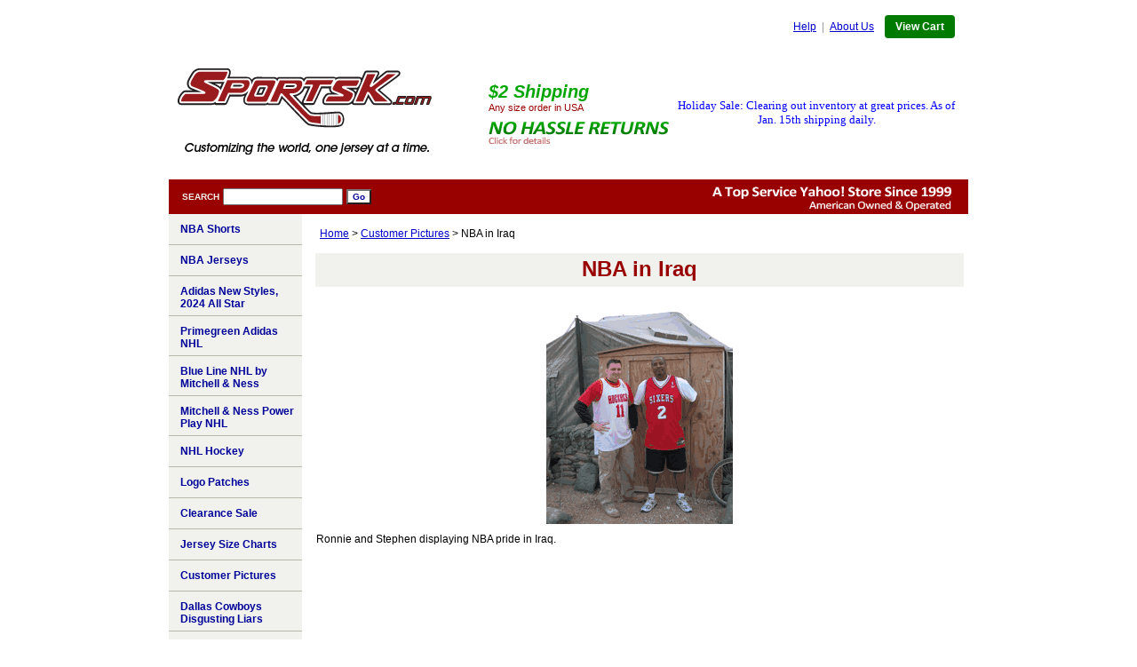

--- FILE ---
content_type: text/html
request_url: https://www.sportsk.com/nbainiraq.html
body_size: 4764
content:
<!DOCTYPE html PUBLIC "-//W3C//DTD XHTML 1.0 Transitional//EN" "http://www.w3.org/TR/xhtml1/DTD/xhtml1-transitional.dtd"><html><head>
<link rel="image_src" href="https://s.turbifycdn.com/aah/sports-k/nba-in-iraq-20.gif" />
<meta property="og:image" content="https://s.turbifycdn.com/aah/sports-k/nba-in-iraq-20.gif" />
<title>NBA in Iraq</title><link rel="stylesheet" type="text/css" href="css-base.css" /><link rel="stylesheet" type="text/css" href="css-element.css" /><link rel="stylesheet" type="text/css" href="css-contents.css" /><link rel="stylesheet" type="text/css" href="css-edits.css" /><link rel="shortcut icon" href="https://sep.turbifycdn.com/ty/cdn/sports-k/favicon.ico?t=1769014825&" />
<!-- Tinybox -->
<script type="text/javascript" src="https://sep.turbifycdn.com/ty/cdn/sports-k/tinybox.js?t=1769014825&"></script>
<link rel="stylesheet" href="https://sep.turbifycdn.com/ty/cdn/sports-k/lightbox.css?t=1769014825&" type="text/css"><script type="text/javascript" src="https://sep.turbifycdn.com/ty/cdn/sports-k/jquery.js?t=1769014825&"></script>
<script type="text/javascript" src="https://sep.turbifycdn.com/ty/cdn/sports-k/jquery.lightbox.min.js?t=1769014825&"></script>
<script type="text/javascript" src="https://sep.turbifycdn.com/ty/cdn/sports-k/tools.scrollable-1.0.4.js?t=1769014825&"></script>
</head><body class="vertical" id="maintype"><script type="text/javascript" id="yfc_loader" src="https://turbifycdn.com/store/migration/loader-min-1.0.34.js?q=sports-k&ts=1769014825&p=1&h=order.store.turbify.net"></script> <div id="ys_superbar">
	   <div id="ys_cpers">
		<div id="yscp_welcome_msg"></div>
		<div id="yscp_signin_link"></div>
		<div id="yscp_myaccount_link"></div>
		<div id="yscp_signout_link"></div>
	   </div>
	   <div id="yfc_mini"></div>
	   <div class="ys_clear"></div>
	</div>
      <div id="container"><div id="header">
<div id="head-gl-nav">
    <ul>
        <li><a href="customer-service.html">Help</a>&nbsp; | &nbsp;</li>
        <li><a href="info.html">About Us</a>&nbsp;&nbsp;&nbsp;&nbsp;</li>
        <li><a class="cartlink" href="https://order.store.turbify.net/sports-k/cgi-bin/wg-order?sports-k">View Cart</a></li>
    </ul>
</div>
<div id="head-left-box">
    <a href="http://sportsk.com"><img src="https://sep.turbifycdn.com/ty/cdn/sports-k/sportsk-logo-new.gif?t=1769014825&" alt="SportsK.com - Customizing the world, one jersey at a time" /></a>
</div>
<div id="head-right-box">
	<div id="promo">
		<div id="shipping-promo">
			<ul>
				<li>
					<a onclick="TINY.box.show({iframe:'/lib/sports-k/shipping-info.html',width:540,height:460,maskid:'bluemask',maskopacity:40,closejs:function(){closeJS()}})">
						<span class="header-shipping-msg"><b>$2 Shipping</b>
<div>Any size order in USA</div></span>
					</a>
				</li>
			</ul>
		</div>
		<div id="returns">
			<ul>
				<li>
					<a onclick="TINY.box.show({iframe:'/lib/sports-k/return-policy.html',width:420,height:450,maskid:'bluemask',maskopacity:40,closejs:function(){closeJS()}})"></a>
				</li>
			</ul>
		</div>
	</div>
	<div class=header-message>
		<p>
<font size="2" face="verdana" color="blue">Holiday Sale: Clearing out inventory at great prices. As of Jan. 15th shipping daily.
</font></p>
	</div>
</div></div><form method="GET" action="/nsearch.html" name="searcharea" id="searcharea"><fieldset><label class="labelfield" for="searchfield"><span>Search</span><input name="query" type="text" id="query" /></label><label class="buttonlabel" for="searchsubmit"><input name="searchsubmit" type="submit" value="Go" class="ys_primary" id="searchsubmit" /><input name="vwcatalog" type="hidden" value="sports-k" /></label></fieldset><input type="hidden" name=".autodone" value="https://www.sportsk.com/nbainiraq.html" /></form><div id="bodyshell"><div id="bodycontent"><div class="breadcrumbs"><a href="index.html">Home</a> &gt; <a href="sports-pictures.html">Customer Pictures</a> &gt; NBA in Iraq</div><div id="contentarea"><div><h1 class="contenttitle-center" id="section-contenttitle">NBA in Iraq</h1><div id="caption"><div class="image-c"><a rel=lightbox href="https://s.turbifycdn.com/aah/sports-k/nba-in-iraq-25.gif" title="NBA in Iraq"><img src="https://s.turbifycdn.com/aah/sports-k/nba-in-iraq-26.gif" width="250" height="250" border="0" hspace="0" vspace="0" alt="NBA in Iraq" title="NBA in Iraq" /></a></div><div>Ronnie and Stephen displaying NBA pride in Iraq.</div></div><br clear="all" /></div></div></div><div id="nav-product"><ul><li><a href="nbashorts.html" title="NBA Shorts ">NBA Shorts </a></li><li><a href="nbajerseys1.html" title="NBA Jerseys">NBA Jerseys</a></li><li><a href="aiprnewst.html" title="Adidas New Styles, 2024 All Star">Adidas New Styles, 2024 All Star</a></li><li><a href="newpradnhl.html" title="Primegreen Adidas NHL">Primegreen Adidas NHL</a></li><li><a href="bllinhlbymin.html" title="Blue Line NHL by Mitchell &amp; Ness">Blue Line NHL by Mitchell & Ness</a></li><li><a href="minepoplnhl.html" title="Mitchell &amp; Ness Power Play NHL">Mitchell & Ness Power Play NHL</a></li><li><a href="nhljerseys.html" title="NHL Hockey">NHL Hockey</a></li><li><a href="sports-logo-patches.html" title="Logo Patches">Logo Patches</a></li><li><a href="summersale.html" title="Clearance Sale">Clearance Sale</a></li><li><a href="jersey-size-charts.html" title="Jersey Size Charts">Jersey Size Charts</a></li><li><a href="sports-pictures.html" title="Customer Pictures">Customer Pictures</a></li><li><a href="dallascowboys.html" title="Dallas Cowboys Disgusting Liars ">Dallas Cowboys Disgusting Liars </a></li><li><a href="cujein.html" title="Customized Jersey Information">Customized Jersey Information</a></li><li><a href="oneoffs.html" title="One Of A Kind Sale ">One Of A Kind Sale </a></li></ul><div id="htmlbottom"><center>
<br /><br />
<img src="https://sep.turbifycdn.com/ty/cdn/sports-k/paypal-seal.gif?t=1769014825&" alt="Official PayPal Seal"  />
<br /><br />
<img src="https://sep.turbifycdn.com/ty/cdn/sports-k/cc-logo-long.gif?t=1769014825&" alt="We accept VISA, MC, AMEX and Discover"  />
<br /><br />
</center></div></div></div><div id="footer"><div id="footer-wrap">
<ul>
<li><a href="http://sportsk.com">Home</a>&nbsp; | &nbsp;</li>
<li><a href="customer-service.html">Help</a>&nbsp; | &nbsp;</li>
<li><a href="info.html">About Us</a>&nbsp; | &nbsp;</li>
<li><a onclick="TINY.box.show({iframe:'/lib/sports-k/sizing-chart.html',width:580,height:450,maskid:'bluemask',maskopacity:40,closejs:function(){closeJS()}})">Sizing Chart</a>&nbsp; | &nbsp;</li>
<li><a onclick="TINY.box.show({iframe:'/lib/sports-k/shipping-info.html',width:540,height:460,maskid:'bluemask',maskopacity:40,closejs:function(){closeJS()}})">Shipping</a>&nbsp; | &nbsp;</li>
<li><a onclick="TINY.box.show({iframe:'/lib/sports-k/return-policy.html',width:420,height:450,maskid:'bluemask',maskopacity:40,closejs:function(){closeJS()}})">Returns</a>&nbsp; | &nbsp;</li>
<li><a onclick="TINY.box.show({iframe:'/lib/sports-k/privacy-policy.html',width:420,height:450,maskid:'bluemask',maskopacity:40,closejs:function(){closeJS()}})">Privacy</a>&nbsp; | &nbsp;</li>
<li><a href="ind.html">Sitemap</a>&nbsp; | &nbsp;</li>
<li class="last"><a href="https://order.store.turbify.net/sports-k/cgi-bin/wg-order?sports-k">View Cart</a></li>
</ul>
<p>Copyright &copy;1999-2026 SportsK.com. All logos and trademarks are property of their respective owners.<br />
As an authorized dealer, SportsK uses these logos only to describe and advertise the related merchandise.</p>
<ul class="footer-badges">
<li class="left-badge"><img src="https://sep.turbifycdn.com/ty/cdn/sports-k/secure-shopping.gif?t=1769014825&" alt="100% Secure Shopping at Sportsk.com" /></li>
<li><img alt="100% Secure Shopping at Sportsk.com - Hosted by Yahoo!" src="https://sep.turbifycdn.com/ty/cdn/sports-k/ecomby_256bit.gif?t=1769014825&" /></li>
</ul>
</div><span id="copyright"></span></div></div><script type="text/javascript">
$(function() {
   $("a[rel*='lightbox']").lightBox({
	imageLoading: "/lib/sports-k/lightbox-ico-loading.gif",
	imageBtnClose: "/lib/sports-k/lightbox-btn-close.gif",
	imageBtnPrev: "/lib/sports-k/lightbox-btn-prev.gif",
	imageBtnNext: "/lib/sports-k/lightbox-btn-next.gif",
 	imageBlank: "/lib/sports-k/lightbox-blank.gif"
   });
});
</script>
<script src=https://sep.turbifycdn.com/ty/cdn/sports-k/multi-image-lb1.js?t=1769014825&></script></body>
<!-- Google tag (gtag.js) -->  <script async src='https://www.googletagmanager.com/gtag/js?id=UA-1533385-1'></script><script> window.dataLayer = window.dataLayer || [];  function gtag(){dataLayer.push(arguments);}  gtag('js', new Date());  gtag('config', 'UA-1533385-1');</script><script> var YStore = window.YStore || {}; var GA_GLOBALS = window.GA_GLOBALS || {}; var GA_CLIENT_ID; try { YStore.GA = (function() { var isSearchPage = (typeof(window.location) === 'object' && typeof(window.location.href) === 'string' && window.location.href.indexOf('nsearch') !== -1); var isProductPage = (typeof(PAGE_ATTRS) === 'object' && PAGE_ATTRS.isOrderable === '1' && typeof(PAGE_ATTRS.name) === 'string'); function initGA() { } function setProductPageView() { PAGE_ATTRS.category = PAGE_ATTRS.catNamePath.replace(/ > /g, '/'); PAGE_ATTRS.category = PAGE_ATTRS.category.replace(/>/g, '/'); gtag('event', 'view_item', { currency: 'USD', value: parseFloat(PAGE_ATTRS.salePrice), items: [{ item_name: PAGE_ATTRS.name, item_category: PAGE_ATTRS.category, item_brand: PAGE_ATTRS.brand, price: parseFloat(PAGE_ATTRS.salePrice) }] }); } function defaultTrackAddToCart() { var all_forms = document.forms; document.addEventListener('DOMContentLoaded', event => { for (var i = 0; i < all_forms.length; i += 1) { if (typeof storeCheckoutDomain != 'undefined' && storeCheckoutDomain != 'order.store.turbify.net') { all_forms[i].addEventListener('submit', function(e) { if (typeof(GA_GLOBALS.dont_track_add_to_cart) !== 'undefined' && GA_GLOBALS.dont_track_add_to_cart === true) { return; } e = e || window.event; var target = e.target || e.srcElement; if (typeof(target) === 'object' && typeof(target.id) === 'string' && target.id.indexOf('yfc') === -1 && e.defaultPrevented === true) { return } e.preventDefault(); vwqnty = 1; if( typeof(target.vwquantity) !== 'undefined' ) { vwqnty = target.vwquantity.value; } if( vwqnty > 0 ) { gtag('event', 'add_to_cart', { value: parseFloat(PAGE_ATTRS.salePrice), currency: 'USD', items: [{ item_name: PAGE_ATTRS.name, item_category: PAGE_ATTRS.category, item_brand: PAGE_ATTRS.brand, price: parseFloat(PAGE_ATTRS.salePrice), quantity: e.target.vwquantity.value }] }); if (typeof(target) === 'object' && typeof(target.id) === 'string' && target.id.indexOf('yfc') != -1) { return; } if (typeof(target) === 'object') { target.submit(); } } }) } } }); } return { startPageTracking: function() { initGA(); if (isProductPage) { setProductPageView(); if (typeof(GA_GLOBALS.dont_track_add_to_cart) === 'undefined' || GA_GLOBALS.dont_track_add_to_cart !== true) { defaultTrackAddToCart() } } }, trackAddToCart: function(itemsList, callback) { itemsList = itemsList || []; if (itemsList.length === 0 && typeof(PAGE_ATTRS) === 'object') { if (typeof(PAGE_ATTRS.catNamePath) !== 'undefined') { PAGE_ATTRS.category = PAGE_ATTRS.catNamePath.replace(/ > /g, '/'); PAGE_ATTRS.category = PAGE_ATTRS.category.replace(/>/g, '/') } itemsList.push(PAGE_ATTRS) } if (itemsList.length === 0) { return; } var ga_cartItems = []; var orderTotal = 0; for (var i = 0; i < itemsList.length; i += 1) { var itemObj = itemsList[i]; var gaItemObj = {}; if (typeof(itemObj.id) !== 'undefined') { gaItemObj.id = itemObj.id } if (typeof(itemObj.name) !== 'undefined') { gaItemObj.name = itemObj.name } if (typeof(itemObj.category) !== 'undefined') { gaItemObj.category = itemObj.category } if (typeof(itemObj.brand) !== 'undefined') { gaItemObj.brand = itemObj.brand } if (typeof(itemObj.salePrice) !== 'undefined') { gaItemObj.price = itemObj.salePrice } if (typeof(itemObj.quantity) !== 'undefined') { gaItemObj.quantity = itemObj.quantity } ga_cartItems.push(gaItemObj); orderTotal += parseFloat(itemObj.salePrice) * itemObj.quantity; } gtag('event', 'add_to_cart', { value: orderTotal, currency: 'USD', items: ga_cartItems }); } } })(); YStore.GA.startPageTracking() } catch (e) { if (typeof(window.console) === 'object' && typeof(window.console.log) === 'function') { console.log('Error occurred while executing Google Analytics:'); console.log(e) } } </script> <script type="text/javascript">
csell_env = 'ue1';
 var storeCheckoutDomain = 'order.store.turbify.net';
</script>

<script type="text/javascript">
  function toOSTN(node){
    if(node.hasAttributes()){
      for (const attr of node.attributes) {
        node.setAttribute(attr.name,attr.value.replace(/(us-dc1-order|us-dc2-order|order)\.(store|stores)\.([a-z0-9-]+)\.(net|com)/g, storeCheckoutDomain));
      }
    }
  };
  document.addEventListener('readystatechange', event => {
  if(typeof storeCheckoutDomain != 'undefined' && storeCheckoutDomain != "order.store.turbify.net"){
    if (event.target.readyState === "interactive") {
      fromOSYN = document.getElementsByTagName('form');
        for (let i = 0; i < fromOSYN.length; i++) {
          toOSTN(fromOSYN[i]);
        }
      }
    }
  });
</script>
<script type="text/javascript">
// Begin Store Generated Code
 </script> <script type="text/javascript" src="https://s.turbifycdn.com/lq/ult/ylc_1.9.js" ></script> <script type="text/javascript" src="https://s.turbifycdn.com/ae/lib/smbiz/store/csell/beacon-a9518fc6e4.js" >
</script>
<script type="text/javascript">
// Begin Store Generated Code
 csell_page_data = {}; csell_page_rec_data = []; ts='TOK_STORE_ID';
</script>
<script type="text/javascript">
// Begin Store Generated Code
function csell_GLOBAL_INIT_TAG() { var csell_token_map = {}; csell_token_map['TOK_SPACEID'] = '2022276099'; csell_token_map['TOK_URL'] = ''; csell_token_map['TOK_STORE_ID'] = 'sports-k'; csell_token_map['TOK_ITEM_ID_LIST'] = 'nbainiraq'; csell_token_map['TOK_ORDER_HOST'] = 'order.store.turbify.net'; csell_token_map['TOK_BEACON_TYPE'] = 'prod'; csell_token_map['TOK_RAND_KEY'] = 't'; csell_token_map['TOK_IS_ORDERABLE'] = '2';  c = csell_page_data; var x = (typeof storeCheckoutDomain == 'string')?storeCheckoutDomain:'order.store.turbify.net'; var t = csell_token_map; c['s'] = t['TOK_SPACEID']; c['url'] = t['TOK_URL']; c['si'] = t[ts]; c['ii'] = t['TOK_ITEM_ID_LIST']; c['bt'] = t['TOK_BEACON_TYPE']; c['rnd'] = t['TOK_RAND_KEY']; c['io'] = t['TOK_IS_ORDERABLE']; YStore.addItemUrl = 'http%s://'+x+'/'+t[ts]+'/ymix/MetaController.html?eventName.addEvent&cartDS.shoppingcart_ROW0_m_orderItemVector_ROW0_m_itemId=%s&cartDS.shoppingcart_ROW0_m_orderItemVector_ROW0_m_quantity=1&ysco_key_cs_item=1&sectionId=ysco.cart&ysco_key_store_id='+t[ts]; } 
</script>
<script type="text/javascript">
// Begin Store Generated Code
function csell_REC_VIEW_TAG() {  var env = (typeof csell_env == 'string')?csell_env:'prod'; var p = csell_page_data; var a = '/sid='+p['si']+'/io='+p['io']+'/ii='+p['ii']+'/bt='+p['bt']+'-view'+'/en='+env; var r=Math.random(); YStore.CrossSellBeacon.renderBeaconWithRecData(p['url']+'/p/s='+p['s']+'/'+p['rnd']+'='+r+a); } 
</script>
<script type="text/javascript">
// Begin Store Generated Code
var csell_token_map = {}; csell_token_map['TOK_PAGE'] = 'p'; csell_token_map['TOK_CURR_SYM'] = '$'; csell_token_map['TOK_WS_URL'] = 'https://sports-k.csell.store.turbify.net/cs/recommend?itemids=nbainiraq&location=p'; csell_token_map['TOK_SHOW_CS_RECS'] = 'true';  var t = csell_token_map; csell_GLOBAL_INIT_TAG(); YStore.page = t['TOK_PAGE']; YStore.currencySymbol = t['TOK_CURR_SYM']; YStore.crossSellUrl = t['TOK_WS_URL']; YStore.showCSRecs = t['TOK_SHOW_CS_RECS']; </script> <script type="text/javascript" src="https://s.turbifycdn.com/ae/store/secure/recs-1.3.2.2.js" ></script> <script type="text/javascript" >
</script>
</html>
<!-- html108.prod.store.e1a.lumsb.com Thu Jan 22 01:51:19 PST 2026 -->


--- FILE ---
content_type: text/css
request_url: https://www.sportsk.com/css-edits.css
body_size: 2494
content:
/*Merchants--Use this file to make any edits that you wish to override styles in the main stylesheets. By making edits to this CSS file, your styles applied here will cascade and overwrite styles in the main CSS files. This will allow you to replace the entire contents of the main stylesheets should it become necessary to update those to fix styling issues with the themes without losing any of your custom styles.*/

.ys_primary{ background:#007a00;color:#f1f2ed;font:bold 11px Arial,verdana,sans-serif;padding:1px 5px;text-align:center;cursor:pointer; display:inline; margin-top:10px;}

/* home page override styles */
#home-page-info {margin: 0 0 30px 0; padding: 10px 15px 0 15px; font-size: 1.1em; color: #000;}
#home-page-info h1 {padding: 0 0 3px 0; border-bottom: thin solid #f1f2ed; font-size: 1.3em; color: #990000;}
#home-page-info a {text-decoration: underline; cursor: pointer;}

/* information page styles */
h1.info-head {margin:0 0 15px 0; padding-bottom: 3px; color: #990000; font-weight: bold; font-size: 1.6em; text-align:center;}
h1.about-head {width: 460px; margin-top: 40px; padding-bottom: 3px; color: #990000; font-weight: bold; font-size: 1.6em; border-bottom: thin solid #F1F2ED;}
h2.info-sub-header {padding-bottom: 3px; color: #990000; font-weight: bold; font-size: 1.2em; border-bottom: thin solid #F1F2ED;}
.info-page-block {padding: 0 20px;}
.info-page-block a {cursor:pointer; text-decoration:underline;}
p.tight {margin: 0; font-weight: bold;}
.about-img {float: right; margin: 0; padding: 0 0 0 30px;}
#help-nav {margin:0 auto; padding:15px 20px 20px 20px; background-color:#F1F2ED; overflow:hidden;}
#help-nav ul.help-nav-left,
#help-nav ul.help-nav-mid {margin: 0 50px 0 0; float:left; list-style:none; display:inline-block;}
#help-nav ul.help-nav-right {float:left; list-style:none; display:inline-block;}
#help-nav li {padding:3px 0;}
p.long-bottom {margin:25px 0 25px 3px; padding-left:13px; font-size:0.9em; background:url(https://turbifycdn.com/ty/cdn/sports-k/up-arrow-sm.gif) 0 2px no-repeat;}

/* tinybox styles */
.tbox {position:absolute; display:none; padding:14px 17px; z-index:1100;}
.tinner {padding:15px; -moz-border-radius:5px; border-radius:5px; background:#fff url(https://turbifycdn.com/ty/cdn/sports-k/preload.gif) no-repeat 50% 50%; border-right:1px solid #333; border-bottom:1px solid #333}
.tmask {position:absolute; display:none; top:0px; left:0px; height:100%; width:100%; background:#000; z-index:800}
.tclose {position:absolute; top:0px; right:0px; width:30px; height:30px; cursor:pointer; background:url(https://turbifycdn.com/ty/cdn/sports-k/close.png) no-repeat; z-index:3000;}
.tclose:hover {background-position:0 -30px}
#error {background:#ff6969; color:#fff; text-shadow:1px 1px #cf5454; border-right:1px solid #000; border-bottom:1px solid #000; padding:0}
#error .tcontent {padding:10px 14px 11px; border:1px solid #ffb8b8; -moz-border-radius:5px; border-radius:5px}
#success {background:#2ea125; color:#fff; text-shadow:1px 1px #1b6116; border-right:1px solid #000; border-bottom:1px solid #000; padding:10; -moz-border-radius:0; border-radius:0}
#bluemask {background:#4195aa; z-index:1099;}
#frameless {padding:0}
#frameless .tclose {left:6px}

/* header override */
#head-gl-nav {margin: 0 auto; padding: 20px 20px; 0 20px; height: auto; color: #999; overflow:hidden;}
#head-gl-nav ul {margin: 0 -5px 10px 0; padding-top:2px; display: inline-block; list-style: none; float: right;}
#head-gl-nav ul li {margin:0; padding:0; float:left;}
#head-gl-nav ul li a {text-decoration:underline; cursor:pointer;}
#head-gl-nav ul li a.cartlink {padding:6px 12px; font-weight:bold; text-decoration:none; color:#fff; background-color:#007A00; -webkit-border-radius:4px; -moz-border-radius:4px; border-radius:4px;}
#head-gl-nav ul li a.cartlink:hover {background-color:#02A602;}
#head-left-box {margin: 10px 0 15px 0; padding-left:10px; width: 335px; height: 110px; float: left;}
#head-right-box {
	width: 540px;
	height: 120px;
	float: left;
	display: flex;
	justify-content: center;
	align-items: center;
}
#head-right-box #promo {height: auto; width: 205px; }
#shipping-promo {width: 204px; height: auto;}
#shipping-promo ul {margin: 0; padding: 0;}
#shipping-promo ul li {list-style: none;}

/*
#shipping-promo ul li a {background: url(https://turbifycdn.com/ty/cdn/sports-k/shipping-promo.gif) no-repeat; text-decoration: none; border: none; display: block; outline: none; margin-bottom: 13px; width: 203px; height: 45px; cursor: pointer;}
#shipping-promo ul li a:hover {background-position: 0 -46px;}
*/
.header-shipping-msg {
	margin-bottom: 10px;
	box-sizing: border-box;
	display: block;
cursor: pointer;
}
.header-shipping-msg b {
	font-size: 20px;
	font-style: italic;
  color: #02a602;
}
.header-shipping-msg div {
  color: #990000;
  font-size: 11px;
}
#returns {width: 204px; height: auto;}
#returns ul {margin: 0; padding: 0;}
#returns ul li {list-style: none;}
#returns ul li a {background: url(https://turbifycdn.com/ty/cdn/sports-k/returns.gif) no-repeat; text-decoration: none; border: none; display: block; outline: none; width: 203px; height: 25px; cursor: pointer;}
#returns ul li a:hover {background-position: 0 -27px;}
#head-right-box ul {margin:0; display:inline-block; list-style:none}
#head-right-box ul li.left {margin-top:65px; padding:0 0 0 50px; float:left;}
#head-right-box ul li.right {margin-top:20px; padding:0 0 0 15px; float:left;}

/* footer override */
#footer-wrap {padding: 30px 20px 20px 20px; border-top: 10px solid #990000; text-align:center;}
#footer-wrap ul {margin: 0 auto 10px auto; display: inline-block; list-style: none;}
#footer-wrap ul li {margin: 0; padding: 0; float: left; color: #999;}
#footer-wrap ul li.last {padding: 0;}
#footer-wrap ul li a {text-decoration:underline; cursor:pointer;}
#footer-wrap ul.footer-badges {margin: 0 auto; width:260px; display:block; overflow:hidden;}
#footer-wrap ul.footer-badges li {height:auto; float:left;}
#footer-wrap ul.footer-badges li.left-badge {height:auto; float:left; padding-right:30px;}

/* sizing chart styling */
#sizing-chart {width:200px; height:auto; clear:right;}
#top-row,
#bottom-row {width:690px; overflow:hidden;}
#top-row ul li,
#bottom-row ul li {float:left; height:12px; list-style:none; display:block; padding:0 5px 0 0; margin:0 2px 2px 0; text-align:left; background-color:#F1F2ED; font-weight: bold;}
#top-row ul li.col1,
#bottom-row ul li.col1 {padding:10px 0 10px 10px; width:140px;}
#top-row ul li.col2 {padding:10px 0 10px 10px; width:40px;}
#bottom-row ul li.col2 {padding:10px 0 10px 10px; width:40px; background-color:#F8F9F5; color: #000099;}

/* sizing chart link style */
#sizing-chart {margin-bottom: 8px;}
#sizing-chart a {margin:0; font-size:0.9em; text-decoration:underline; cursor:pointer;}

/* additional text styles */
p.red-bold {font-weight:bold; color: #990000;}
p.bigger {font-size: 1.2em;}

/* lightbox styles */
#jquery-overlay { z-index: 1001 !important }
#jquery-lightbox { z-index: 1002 !important }

/* scrolling multi images */
.scrollable {
	/* required settings */
	float:left;
	position:relative;
	overflow:hidden;
	width: 240px;
	height:90px;
}

/*
	root element for scrollable items. Must be absolutely positioned
	and it should have a extremely large width to accommodate scrollable items.
	it's enough that you set width and height for the root element and
	not for this element.
*/
.scrollable .items {
	/* this cannot be too large */
	width:20000em;
	position:absolute;
}

/*
	a single item. must be floated in horizontal scrolling.
	typically, this element is the one that *you* will style
	the most.
*/
.items div {
	float:left;
	width: 70px;
	text-align: center;
	font-family: Arial;
	font-size: 10pt;
	background-color: White;
	margin-left: 5px; margin-right: 5px;
}

a.browse {
	background:url(https://turbifycdn.com/ty/cdn/iw2003/hori-large.png) no-repeat;
	display:block;
	width:30px;
	height:30px;
	float:left;
	margin:25px 0px;
	cursor:pointer;
	font-size:1px;
}

/* right */
a.right 				{ background-position: 0 -30px; clear:right; margin-right: 0px;}
a.right:hover 		{ background-position:-30px -30px; }
a.right:active 	{ background-position:-60px -30px; } 


/* left */
a.left				{ margin-left: 0px; } 
a.left:hover  		{ background-position:-30px 0; }
a.left:active  	{ background-position:-60px 0; }
a.disabled {
	visibility:hidden !important;		
} 	

#moreImages {
  height: 90px;
  margin-top: 10px;
  width: 305px;
  line-break: after;
  clear:both;
}
#moreImages .lastScroll 
{
    background-color: transparent;
    border: 0px none;
}

.multiLineOption {display: block;}
.productInfo {float: left; width: 338px; max-width: 338px; height: auto; padding: 20px; background-color: #F1F2ED;}
.hiding {display:none;}

p.test {margin:0;}

.header-message {
  margin-left: 2em;
  color: blue;
  text-align: center;
}


--- FILE ---
content_type: application/javascript
request_url: https://sep.turbifycdn.com/ty/cdn/sports-k/multi-image-lb1.js?t=1769014825&
body_size: 231
content:
‹       ¥SAOƒ0=câ¨u	m²¼j0ñèÝ›ñPá4¡í,íd1ûï~Ý`0Ç0ÆžhóÞë{¯V˜Ü+ÐŽ'D±e+¯s'&Œ“¯ë+‚K®[0z«Œ…g%Jh(OjÐ¥«È#I¸°Îp…p‚Q'é’h_×üaÀn„%R•$,ñj¡ÎâZ–•{7müvµ@Ç$ÜwšÆÊUÃpÎ2ÚØœò€½d‡4"¯¦R/À´n»3•úpó­Qàe$ËHìu+©¡ˆù©ÔL!½¶ŸäÉZ±e|œ³/¨ÅzdÏgEÑà-ºJ6¼«@Apu“=…€È‰ÚÚ—}Æ8¨F¿ÅMÖ¾©XÛÁwƒÙO”ñà+7¯AØ©Àxw©]œ•É&þ<*ý¸Ó±œ
?¦ôAÐææ‚CN¢Ÿ\Ÿgþ¯S9~<ƒ³ÂvKr—¦éÏã¹çéäiÝ3~B?ù)  

--- FILE ---
content_type: application/javascript
request_url: https://sep.turbifycdn.com/ty/cdn/sports-k/jquery.lightbox.min.js?t=1769014825&
body_size: 1999
content:
(function($){
$.fn.lightBox=function(settings){
settings=jQuery.extend({
overlayBgColor:
'#000'
,
overlayOpacity:0.8,
fixedNavigation:false,
imageLoading:
'loading.gif'
,
imageBtnPrev:
'prev.gif'
,
imageBtnNext:
'next.gif'
,
imageBtnClose:
'close.gif'
,
imageBlank:
'blank.gif'
,
containerBorderSize:10,
containerResizeSpeed:400,
txtImage:
'Image'
,
txtOf:
'of'
,
keyToClose:
'c'
,
keyToPrev:
'p'
,
keyToNext:
'n'
,
imageArray:[],activeImage:0},settings);
var jQueryMatchedObj=this;
function _initialize(){_start(this,jQueryMatchedObj);
return false;
}
function _start(objClicked,jQueryMatchedObj){
$(
'embed, object, select'
).css({
'visibility'
:
'hidden'
});
_set_interface();
settings.imageArray.length=0;
settings.activeImage=0;
if (jQueryMatchedObj.length==1){settings.imageArray.push(new Array(objClicked.getAttribute(
'href'
),objClicked.getAttribute(
'title'
)));} else {
for (var i=0;i<jQueryMatchedObj.length;i++){settings.imageArray.push(new Array(jQueryMatchedObj[i].getAttribute(
'href'
),jQueryMatchedObj[i].getAttribute(
'title'
)));}}
while (settings.imageArray[settings.activeImage][0] !=objClicked.getAttribute(
'href'
)){settings.activeImage++;}
_set_image_to_view();}
function _set_interface(){
$(
'body'
).append(
'<div id="jquery-overlay"></div><div id="jquery-lightbox"><div id="lightbox-container-image-box"><div id="lightbox-container-image"><img id="lightbox-image"><div style="" id="lightbox-nav"><a href="#" id="lightbox-nav-btnPrev"></a><a href="#" id="lightbox-nav-btnNext"></a></div><div id="lightbox-loading"><a href="#" id="lightbox-loading-link"><img src="'
+settings.imageLoading+
'"></a></div></div></div><div id="lightbox-container-image-data-box"><div id="lightbox-container-image-data"><div id="lightbox-image-details"><span id="lightbox-image-details-caption"></span><span id="lightbox-image-details-currentNumber"></span></div><div id="lightbox-secNav"><a href="#" id="lightbox-secNav-btnClose"><img src="'
+settings.imageBtnClose+
'"></a></div></div></div></div>'
);
var arrPageSizes=___getPageSize();
$(
'#jquery-overlay'
).css({backgroundColor:settings.overlayBgColor,opacity:settings.overlayOpacity,width:arrPageSizes[0],height:arrPageSizes[1]}).fadeIn();
var arrPageScroll=___getPageScroll();
$(
'#jquery-lightbox'
).css({top:arrPageScroll[1]+(arrPageSizes[3] / 10),left:arrPageScroll[0]}).show();
$(
'#jquery-overlay,#jquery-lightbox'
).click(function(){_finish();});
$(
'#lightbox-loading-link,#lightbox-secNav-btnClose'
).click(function(){_finish();return false;});
$(window).resize(function(){
var arrPageSizes=___getPageSize();
$(
'#jquery-overlay'
).css({width:arrPageSizes[0],height:arrPageSizes[1]});
var arrPageScroll=___getPageScroll();
$(
'#jquery-lightbox'
).css({top:arrPageScroll[1]+(arrPageSizes[3] / 10),left:arrPageScroll[0]});});}
function _set_image_to_view(){
$(
'#lightbox-loading'
).show();if (settings.fixedNavigation){$(
'#lightbox-image,#lightbox-container-image-data-box,#lightbox-image-details-currentNumber'
).hide();} else {
$(
'#lightbox-image,#lightbox-nav,#lightbox-nav-btnPrev,#lightbox-nav-btnNext,#lightbox-container-image-data-box,#lightbox-image-details-currentNumber'
).hide();}
var objImagePreloader=new Image();objImagePreloader.onload=function(){$(
'#lightbox-image'
).attr(
'src'
,settings.imageArray[settings.activeImage][0]);
_resize_container_image_box(objImagePreloader.width,objImagePreloader.height);
objImagePreloader.onload=function(){};};objImagePreloader.src=settings.imageArray[settings.activeImage][0];};
function _resize_container_image_box(intImageWidth,intImageHeight){
var intCurrentWidth=$(
'#lightbox-container-image-box'
).width();var intCurrentHeight=$(
'#lightbox-container-image-box'
).height();
var intWidth=(intImageWidth+(settings.containerBorderSize * 2));
var intHeight=(intImageHeight+(settings.containerBorderSize * 2));
var intDiffW=intCurrentWidth-intWidth;var intDiffH=intCurrentHeight-intHeight;
$(
'#lightbox-container-image-box'
).animate({width:intWidth,height:intHeight},settings.containerResizeSpeed,function(){_show_image();});if ((intDiffW==0)&&(intDiffH==0)){if ($.browser.msie){___pause(250);} else {___pause(100);}}
 $(
'#lightbox-container-image-data-box'
).css({width:intImageWidth});$(
'#lightbox-nav-btnPrev,#lightbox-nav-btnNext'
).css({height:intImageHeight+(settings.containerBorderSize * 2)});};
function _show_image(){$(
'#lightbox-loading'
).hide();$(
'#lightbox-image'
).fadeIn(function(){_show_image_data();_set_navigation();});_preload_neighbor_images();};
function _show_image_data(){$(
'#lightbox-container-image-data-box'
).slideDown(
'fast'
);$(
'#lightbox-image-details-caption'
).hide();if (settings.imageArray[settings.activeImage][1]){$(
'#lightbox-image-details-caption'
).html(settings.imageArray[settings.activeImage][1]).show();}
if (settings.imageArray.length>1){$(
'#lightbox-image-details-currentNumber'
).html(settings.txtImage+
' '
+(settings.activeImage+1)+
' '
+settings.txtOf+
' '
+settings.imageArray.length).show();}}
function _set_navigation(){$(
'#lightbox-nav'
).show();
$(
'#lightbox-nav-btnPrev,#lightbox-nav-btnNext'
).css({
'background'
:
'transparent url('
+settings.imageBlank+
') no-repeat'
});
if (settings.activeImage !=0){if (settings.fixedNavigation){$(
'#lightbox-nav-btnPrev'
).css({
'background'
:
'url('
+settings.imageBtnPrev+
') left 15% no-repeat'
})
.unbind()
.bind(
'click'
,function(){settings.activeImage=settings.activeImage-1;_set_image_to_view();return false;});} else {
$(
'#lightbox-nav-btnPrev'
).unbind().hover(function(){$(this).css({
'background'
:
'url('
+settings.imageBtnPrev+
') left 15% no-repeat'
});},function(){$(this).css({
'background'
:
'transparent url('
+settings.imageBlank+
') no-repeat'
});}).show().bind(
'click'
,function(){settings.activeImage=settings.activeImage-1;_set_image_to_view();return false;});}}
if (settings.activeImage !=(settings.imageArray.length-1)){if (settings.fixedNavigation){$(
'#lightbox-nav-btnNext'
).css({
'background'
:
'url('
+settings.imageBtnNext+
') right 15% no-repeat'
})
.unbind()
.bind(
'click'
,function(){settings.activeImage=settings.activeImage+1;_set_image_to_view();return false;});} else {
$(
'#lightbox-nav-btnNext'
).unbind().hover(function(){$(this).css({
'background'
:
'url('
+settings.imageBtnNext+
') right 15% no-repeat'
});},function(){$(this).css({
'background'
:
'transparent url('
+settings.imageBlank+
') no-repeat'
});}).show().bind(
'click'
,function(){settings.activeImage=settings.activeImage+1;_set_image_to_view();return false;});}}
_enable_keyboard_navigation();}
function _enable_keyboard_navigation(){$(document).keydown(function(objEvent){_keyboard_action(objEvent);});}
function _disable_keyboard_navigation(){$(document).unbind();}
function _keyboard_action(objEvent){
if (objEvent==null){keycode=event.keyCode;escapeKey=27;
} else {keycode=objEvent.keyCode;escapeKey=objEvent.DOM_VK_ESCAPE;}
key=String.fromCharCode(keycode).toLowerCase();
if ((key==settings.keyToClose)||(key==
'x'
)||(keycode==escapeKey)){_finish();}
if ((key==settings.keyToPrev)||(keycode==37)){
if (settings.activeImage !=0){settings.activeImage=settings.activeImage-1;_set_image_to_view();_disable_keyboard_navigation();}}
if ((key==settings.keyToNext)||(keycode==39)){
if (settings.activeImage !=(settings.imageArray.length-1)){settings.activeImage=settings.activeImage+1;_set_image_to_view();_disable_keyboard_navigation();}}}
function _preload_neighbor_images(){if ((settings.imageArray.length-1)>settings.activeImage){objNext=new Image();objNext.src=settings.imageArray[settings.activeImage+1][0];}
if (settings.activeImage>0){objPrev=new Image();objPrev.src=settings.imageArray[settings.activeImage-1][0];}}
function _finish(){$(
'#jquery-lightbox'
).remove();$(
'#jquery-overlay'
).fadeOut(function(){$(
'#jquery-overlay'
).remove();});
$(
'embed, object, select'
).css({
'visibility'
:
'visible'
});}
function ___getPageSize(){var xScroll,yScroll;if (window.innerHeight&&window.scrollMaxY){xScroll=window.innerWidth+window.scrollMaxX;yScroll=window.innerHeight+window.scrollMaxY;} else if (document.body.scrollHeight>document.body.offsetHeight){
xScroll=document.body.scrollWidth;yScroll=document.body.scrollHeight;} else {
xScroll=document.body.offsetWidth;yScroll=document.body.offsetHeight;}
var windowWidth,windowHeight;if (self.innerHeight){
if(document.documentElement.clientWidth){windowWidth=document.documentElement.clientWidth;} else {windowWidth=self.innerWidth;}
windowHeight=self.innerHeight;} else if (document.documentElement&&document.documentElement.clientHeight){
windowWidth=document.documentElement.clientWidth;windowHeight=document.documentElement.clientHeight;} else if (document.body){
windowWidth=document.body.clientWidth;windowHeight=document.body.clientHeight;}
if(yScroll<windowHeight){pageHeight=windowHeight;} else {pageHeight=yScroll;}
if(xScroll<windowWidth){pageWidth=xScroll;} else {pageWidth=windowWidth;}
arrayPageSize=new Array(pageWidth,pageHeight,windowWidth,windowHeight);return arrayPageSize;};
function ___getPageScroll(){var xScroll,yScroll;if (self.pageYOffset){yScroll=self.pageYOffset;xScroll=self.pageXOffset;} else if (document.documentElement&&document.documentElement.scrollTop){
yScroll=document.documentElement.scrollTop;xScroll=document.documentElement.scrollLeft;} else if (document.body){
yScroll=document.body.scrollTop;xScroll=document.body.scrollLeft;}
arrayPageScroll=new Array(xScroll,yScroll);return arrayPageScroll;};
function ___pause(ms){var date=new Date();curDate=null;do {var curDate=new Date();}
while (curDate-date<ms);};
return this.unbind(
'click'
).click(_initialize);};})(jQuery);

--- FILE ---
content_type: application/javascript
request_url: https://sep.turbifycdn.com/ty/cdn/sports-k/tools.scrollable-1.0.4.js?t=1769014825&
body_size: 3190
content:
/**
 * jquery.scrollable 1.0.4 - Scroll your HTML with eye candy.
 * 
 * Copyright (c) 2009 Tero Piirainen
 * http://flowplayer.org/tools/scrollable.html
 *
 * Dual licensed under MIT and GPL 2+ licenses
 * http://www.opensource.org/licenses
 *
 * Launch  : March 2008
 * Date: 2009-06-08 10:42:59 +0000 (Mon, 08 Jun 2009)
 * Revision: 1898 
 */
(function(jQuery) {
        
    // static constructs
    jQuery.tools = jQuery.tools || {version: {}};
    
    jQuery.tools.version.scrollable = '1.0.4';
                
    var current = null;     

    
    // constructor
    function Scrollable(root, conf) {   

        // current instance
        var self = this;  
        if (!current) { current = self; }       
        
        // generic binding function
        function bind(name, fn) {
            jQuery(self).bind(name, function(e, args)  {
                if (fn && fn.call(this, args.index) === false && args) {
                    args.proceed = false;   
                }   
            }); 
            
            return self;
        }
        
        // bind all callbacks from configuration
        jQuery.each(conf, function(name, fn) {
            if (jQuery.isFunction(fn)) { bind(name, fn); }
        });   
        
        
        // horizontal flag
        var horizontal = !conf.vertical;                
        
        // wrap (root elements for items)
        var wrap = jQuery(conf.items, root);
        
        // current index
        var index = 0;      
        
        function find(query, ctx) {
            return query.indexOf("#") != -1 ? jQuery(query).eq(0) : ctx.siblings(query).eq(0);
        }       
        
        // get handle to navigational elements
        var navi = find(conf.navi, root);
        var prev = find(conf.prev, root);
        var next = find(conf.next, root);
        var prevPage = find(conf.prevPage, root);
        var nextPage = find(conf.nextPage, root);
        
        
        // methods
        jQuery.extend(self, {
            
            getIndex: function() {
                return index;   
            },
    
            getConf: function() {
                return conf;    
            },
            
            getSize: function() {
                return self.getItems().size();  
            },
    
            getPageAmount: function() {
                return Math.ceil(this.getSize() / conf.size);   
            },
            
            getPageIndex: function() {
                return Math.ceil(index / conf.size);    
            },

            getRoot: function() {
                return root;    
            },
            
            getItemWrap: function() {
                return wrap;    
            },
            
            getItems: function() {
                return wrap.children(); 
            },
            
            getVisibleItems: function() {
                return self.getItems().slice(index, index + conf.size); 
            },
            
            /* all seeking functions depend on this */      
            seekTo: function(i, time, fn) {
                
                // default speed
                time = time || conf.speed;
                
                // function given as second argument
                if (jQuery.isFunction(time)) {
                    fn = time;
                    time = conf.speed;
                }
                                
                if (i < 0) { i = 0; }               
                if (i > self.getSize() - conf.size) { return self; }                

                var item = self.getItems().eq(i);                   
                if (!item.length) { return self; }              
                
                
                // onBeforeSeek
                var p = {index: i, proceed: true};
                jQuery(self).trigger("onBeforeSeek", p);
                if (!p.proceed) { return self; }
                                    
                
                if (horizontal) {
                    var left = -item.position().left;                   
                    wrap.animate({left: left}, time, conf.easing, fn ? function() { fn.call(self); } : null);
                    
                } else {
                    var top = -item.position().top;                                     
                    wrap.animate({top: top}, time, conf.easing, fn ? function() { fn.call(self); } : null);                         
                }   
                
                
                // navi status update
                if (navi.length) {
                    var klass = conf.activeClass;
                    var page = Math.ceil(i / conf.size);
                    page = Math.min(page, navi.children().length - 1);
                    navi.children().removeClass(klass).eq(page).addClass(klass);
                } 
                
                // prev buttons disabled flag
                if (i === 0) {
                    prev.add(prevPage).addClass(conf.disabledClass);                    
                } else {
                    prev.add(prevPage).removeClass(conf.disabledClass);
                }
                                
                // next buttons disabled flag
                if (i >= self.getSize() - conf.size) {
                    next.add(nextPage).addClass(conf.disabledClass);
                } else {
                    next.add(nextPage).removeClass(conf.disabledClass);
                }               
                
                current = self;
                index = i;              
                
                // onSeek after index being updated
                jQuery(self).trigger("onSeek", {index: i});
                return self; 
            },          
            
                
            move: function(offset, time, fn) {
                var to = index + offset;
                if (conf.loop && to > (self.getSize() - conf.size)) {
                    to = 0; 
                }
                return this.seekTo(to, time, fn);
            },
            
            next: function(time, fn) {
                return this.move(1, time, fn);  
            },
            
            prev: function(time, fn) {
                return this.move(-1, time, fn); 
            },
            
            movePage: function(offset, time, fn) {
                return this.move(conf.size * offset, time, fn);     
            },
            
            setPage: function(page, time, fn) {
                var size = conf.size;
                var index = size * page;
                var lastPage = index + size >= this.getSize(); 
                if (lastPage) {
                    index = this.getSize() - conf.size;
                }
                return this.seekTo(index, time, fn);
            },
            
            prevPage: function(time, fn) {
                return this.setPage(this.getPageIndex() - 1, time, fn);
            },  
    
            nextPage: function(time, fn) {
                return this.setPage(this.getPageIndex() + 1, time, fn);
            }, 
            
            begin: function(time, fn) {
                return this.seekTo(0, time, fn);    
            },
            
            end: function(time, fn) {
                return this.seekTo(this.getSize() - conf.size, time, fn);   
            },
            
            reload: function() {
                return load();  
            },
            
            click: function(index, time, fn) {
                
                var item = self.getItems().eq(index);
                var klass = conf.activeClass;           
                
                // check that index is sane
                if (index < 0 || index >= this.getSize()) { return self; }
                    
                
                // special case with two items
                if (conf.size == 2) {
                    if (index == self.getIndex()) { index--; }
                    self.getItems().removeClass(klass);
                    item.addClass(klass);                   
                    return this.seekTo(index, time, fn);
                }
                

                if (!item.hasClass(klass)) {                
                    self.getItems().removeClass(klass);
                    item.addClass(klass);
                    var delta = Math.floor(conf.size / 2);
                    var to = index - delta;

                    // next to last item must work
                    if (to > self.getSize() - conf.size) { 
                        to = self.getSize() - conf.size; 
                    }
                    
                    if (to !== index) {
                        return this.seekTo(to, time, fn);       
                    }                
                }
                
                return self;
            },

            // callback functions
            onBeforeSeek: function(fn) {
                return bind("onBeforeSeek", fn);        
            },
            
            onSeek: function(fn) {
                return bind("onSeek", fn);      
            }           
            
        });
    
        
        // mousewheel
        if (jQuery.isFunction(jQuery.fn.mousewheel)) {
            root.bind("mousewheel.scrollable", function(e, delta)  {
                // opera goes to opposite direction
                var step = jQuery.browser.opera ? 1 : -1;
                
                self.move(delta > 0 ? step : -step, 50);
                return false;
            });
        }  
        
        // prev button      
        prev.addClass(conf.disabledClass).click(function() { 
            self.prev(); 
        });
        

        // next button
        next.click(function() { 
            self.next(); 
        });
        
        // prev page button
        nextPage.click(function() { 
            self.nextPage(); 
        });
        

        // next page button
        prevPage.addClass(conf.disabledClass).click(function() { 
            self.prevPage(); 
        });     

        
        // keyboard
        if (conf.keyboard) {            

            // keyboard works on one instance at the time. thus we need to unbind first
            jQuery(document).unbind("keydown.scrollable").bind("keydown.scrollable", function(evt) {
                
                var el = current;   
                if (!el || evt.altKey || evt.ctrlKey) { return; }
                    
                if (horizontal && (evt.keyCode == 37 || evt.keyCode == 39)) {                   
                    el.move(evt.keyCode == 37 ? -1 : 1);
                    return evt.preventDefault();
                }   
                
                if (!horizontal && (evt.keyCode == 38 || evt.keyCode == 40)) {
                    el.move(evt.keyCode == 38 ? -1 : 1);
                    return evt.preventDefault();
                }
                
                return true;
                
            });  
        }

        // navi             
        function load() {           
    
            // generate new entries
            if (navi.is(":empty") || navi.data("me") == self) {
                
                navi.empty();
                navi.data("me", self);
                
                for (var i = 0; i < self.getPageAmount(); i++) {        
                    
                    var item = jQuery("<" + conf.naviItem + "/>").attr("href", i).click(function(e) {
                        var el = jQuery(this);
                        el.parent().children().removeClass(conf.activeClass);
                        el.addClass(conf.activeClass);
                        self.setPage(el.attr("href"));
                        return e.preventDefault();
                    });
                    
                    if (i === 0) { item.addClass(conf.activeClass); }
                    navi.append(item);                  
                }
                
            // assign onClick events to existing entries
            } else {
                
                // find a entries first -> syntaxically correct
                var els = navi.children(); 
                
                els.each(function(i)  {
                    var item = jQuery(this);
                    item.attr("href", i);
                    if (i === 0) { item.addClass(conf.activeClass); }
                    
                    item.click(function() {
                        navi.find("." + conf.activeClass).removeClass(conf.activeClass);
                        item.addClass(conf.activeClass);
                        self.setPage(item.attr("href"));
                    });
                    
                });
            }
            
            
            // item.click()
            if (conf.clickable) {
                self.getItems().each(function(index, arg) {
                    var el = jQuery(this);
                    if (!el.data("set")) {
                        el.bind("click.scrollable", function() {
                            self.click(index);      
                        });
                        el.data("set", true);
                    }
                });             
            }
            
            
            // hover
            if (conf.hoverClass) {
                self.getItems().hover(function()  {
                    jQuery(this).addClass(conf.hoverClass);
                }, function() {
                    jQuery(this).removeClass(conf.hoverClass);
                });
            }           
            
            return self;
        }
        
        load();
        
        
        // interval stuff
        var timer = null;

        function setTimer() {
            timer = setInterval(function()  {
                    
                // see if interval has been disabled at runtime
                if (conf.interval === 0) { 
                    clearInterval(timer); 
                }
                
                self.next();
                
            }, conf.interval);  
        }   
        
        if (conf.interval > 0) {            
            
            root.hover(function() {         
                clearInterval(timer);       
            }, function() {     
                setTimer(); 
            });
            
            setTimer(); 
        }
        
    } 

        
    // jQuery plugin implementation
    jQuery.fn.scrollable = function(conf) {
            
        // already constructed --> return API
        var el = this.eq(typeof conf == 'number' ? conf : 0).data("scrollable");
        if (el) { return el; }      
        
 
        var opts = {
            
            // basics
            size: 5,
            vertical:false,         
            clickable: true,
            loop: false,
            interval: 0,            
            speed: 400,
            keyboard: true,         
            
            // other
            activeClass:'active',
            disabledClass: 'disabled',
            hoverClass: null,           
            easing: 'swing',
            
            // navigational elements
            items: '.items',
            prev: '.prev',
            next: '.next',
            prevPage: '.prevPage',
            nextPage: '.nextPage',          
            navi: '.navi',
            naviItem: 'a',
            api:false,

            
            // callbacks
            onBeforeSeek: null,
            onSeek: null
            
        }; 
        
        
        jQuery.extend(opts, conf);
        
        this.each(function() {          
            el = new Scrollable(jQuery(this), opts);
            jQuery(this).data("scrollable", el);
        });
        
        return opts.api ? el: this; 
        
    };
            
    
})(jQuery);